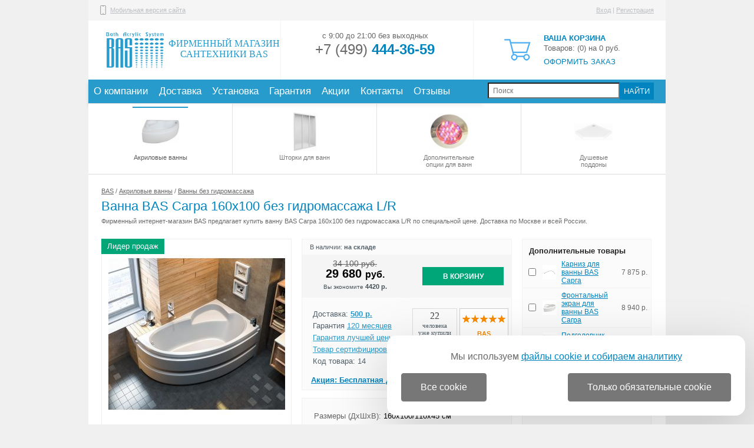

--- FILE ---
content_type: text/html; charset=windows-1251
request_url: https://www.bas-vanna.ru/products/bas_sagra_160x100_bez_gidromassaja.html
body_size: 10379
content:
<!DOCTYPE HTML>
<html lang="ru">
<head>
	<link rel="stylesheet" href="/lk.css" type="text/css">
	<link rel="stylesheet" href="/smart-discount.css"  type="text/css">
	<link rel="stylesheet" href="/base.css" type="text/css">
	<link rel="stylesheet" href="/style.css" type="text/css">
	<link rel="stylesheet" type="text/css" href="/colorbox.css">
	<meta http-equiv="Content-Type" content="text/html; charset=windows-1251">
	<link rel="icon" href="/favicon.ico" type="image/x-icon" >
	<link rel="shortcut icon" href="/favicon.ico" type="image/x-icon" >
	    
	<script type="text/javascript" src="/js/jquery-1.7.1.min.js" ></script>
	<script type="text/javascript" src="/js/jquery.easing.1.3.js" ></script>
	<script type="text/javascript" src="/js/jquery.colorbox-min.js"></script>
	<script type="text/javascript" src="/js/jquery.carouFredSel-5.5.5-packed.js"></script>
	<script type="text/javascript" src="/js/jquery.cookie.js"></script>
	<script type="text/javascript" src="/js/slider_new.js"></script>
	<script type="text/javascript" src="/js/functions.js"></script>
	<script type="text/javascript" src="/js/smart-discount.js"></script>
	<script type="text/javascript" src="/js/clients_regions.js"></script>
	<script type="text/javascript" src="/js/callme.js"></script>
	<script type="text/javascript" src="/js/exclusive.js"></script>
	<script type="text/javascript">browser_back_catch();</script>
	<script type="text/javascript" src="//yandex.st/share/share.js" charset="utf-8"></script>
	<script type="text/javascript" src="/js/masked_input.js" ></script>
	<script type="text/javascript">var _is_phone_device = 0;</script>
	
	<title>Ванна BAS&trade; Сагра 160x100 без гидромассажа L/R  в фирменном магазине BAS (БАС) - купить по специальной цене
</title>

		<meta name="description" content='Гарантия лучшей цены на ванну BAS&trade; Сагра 160x100 без гидромассажа L/R от официального дилера BAS. Бесплатная доставка. Гарантия.'>
				<link rel="canonical" href="https://www.bas-vanna.ru/products/bas_sagra_160x100_bez_gidromassaja.html"/>
	</head>
<body>
<div class="main-bg-2">
	<div id="wrapper">
		<div id="header">
						<a href="/" class="logo">Фирменный магазин сантехники BAS</a>
			<a class="mobile" onclick="setCookie('site_version', 'mobile', '', '/', '.bas-vanna.ru');location.href='https://m.bas-vanna.ru'+location.pathname+location.search+location.hash;return false;">Мобильная версия сайта</a>

			<div class="work-phones">
				<div class="phone"><a href="tel:+74994443659"><span class="prefix">+7 (499)</span> <b>444-36-59</b></a></div>
				<div class="phone_add">(многоканальный)</div>
			</div>
			<div class="work-time">
				с 9:00 до 21:00
				без выходных
			</div>
						<div class="user-box">
			<div class="form">
			<a class="link" href="#" onClick="javascript:$('#auth_form').toggle();">Вход</a> | <a class="link" href="/index.php?register=yes">Регистрация</a>
			
			<form id="auth_form" name="auth" method="post" action="/products/bas_sagra_160x100_bez_gidromassaja.html" style="display:none;">
				<input type="text" placeholder="Логин" name="user_login">
				<br><input type="password" placeholder="Пароль" name="user_pw">
				<br><button>вход</button>

				<input type="hidden" name="enter" value="1">
								<input type=hidden name=categoryID value="33">
				<a class="link" href="/index.php?forget=1">Забыли пароль?</a>
			</form>

		</div>
	</div>			 <a class="cart-box" id="cart" href="/index.php?shopping_cart=yes">
	<div class="title">Ваша корзина</div>
	Товаров: (<span id="cart_items_count">0</span>)
	на <span id="cart_total_amount">0</span> руб.
	<span class="button">Оформить заказ</span>
</a>			<div class="search-box">
	<form method="get" action="/index.php">
		<input type="text" class="text" name="searchstring" id="searchstring" placeholder="Поиск" value="">
		<button onclick="if ($('#searchstring').val()=='') return false;">Найти</button>
	</form>
</div>			<div class="border1"></div>
			<div class="border2"></div>
			<div class="border3"></div>
			<div class="border4"></div>
			<div class="border5"></div>
			<div class="border6"></div>
			<div class="border7"></div>
		</div>
		<!--/header-->
		<div id="menu">
<a class="item" href="/pages/o_kompanii.html">О компании</a><a class="item" href="/pages/dostavka.html">Доставка</a><a class="item" href="/pages/ustanovka.html">Установка</a><a class="item" href="/pages/garantiya.html">Гарантия</a><a class="item" href="/pages/akcii.html">Акции</a><a class="item" href="/pages/o_nas2.html">Контакты</a><a class="item discussions " href="/discussions/">Отзывы</a>
</div>		<div id="categories">
			<div class="header">Каталог</div>
			<div class="content">
				<table border="0" class="category-table">
	<tr>
					<td class="expanded">
			<div class="lv1">
				<a href="/products/31/"><img src="/i/product_i/category_pic_31.jpg" alt="31 Акриловые ванны"> Акриловые ванны</a>
			</div>

							<div class="lv2">
					<div class="border">
																	<a class=" selected" href="/products/33/">Ванны без гидромассажа</a>
																											</div>
				</div>
					</td>									<td class="">
			<div class="lv1">
				<a href="/products/37/"><img src="/i/product_i/category_pic_37.jpg" alt="37 Шторки для ванн"> Шторки для ванн</a>
			</div>

					</td>							<td class="">
			<div class="lv1">
				<a href="/products/35/"><img src="/i/product_i/category_pic_35.jpg" alt="35 Дополнительные опции для ванн"> Дополнительные опции для ванн</a>
			</div>

					</td>											<td class="">
			<div class="lv1">
				<a href="/products/44/"><img src="/i/product_i/category_pic_44.jpg" alt="44 Душевые поддоны"> Душевые поддоны</a>
			</div>

					</td>											</tr>
</table>
			</div>
			<div class="bottom"></div>
		</div>

		<table id="mid">
			<tr>
				<td id="main_content_template" class="right-column">
					

<div itemscope itemtype="http://schema.org/WebPage">
<div class="breadcrumbs" itemprop="breadcrumb">
	<span typeof="v:Breadcrumb"><a rel="v:url" property="v:title" title="BAS" href="/" class="cat">BAS</a></span>
					/ <span typeof="v:Breadcrumb"><a rel="v:url" property="v:title" title="Акриловые ванны" class="cat" href="/products/31/">Акриловые ванны</a></span>
				/ <span typeof="v:Breadcrumb"><a rel="v:url" property="v:title" title="Ванны без гидромассажа" class="cat" href="/products/33/">Ванны без гидромассажа</a></span>
		</div>
</div>
<div id="product-detail" itemscope itemtype="http://schema.org/Product">

	<h1 itemprop="name">Ванна BAS Сагра 160x100 без гидромассажа L/R</h1>
	<div class="desc_1" itemprop="description">
			Фирменный интернет-магазин BAS предлагает купить ванну  BAS
			Сагра 160x100 без гидромассажа L/R по специальной цене. Доставка по Москве и всей России.
	</div>

<div class="left-side">

					<div class="sticker">
						<div>Лидер продаж</div>					</div>
	
	<div class="pictures" id="foto-box">
								<!-- Главное фото -->
		<div id="product-image-14" class="default lightbox">
						<a itemprop="image" id="zoomImageBig" href="/i/product_i/14_7_b.jpg">
				<img src="/i/product_i/14_7.jpg"
					 alt='Ванна BAS Сагра 160x100 без гидромассажа L/R'>
			</a>
					</div>
		<!-- Главное фото -->

				<div class="other">
						<div class="pic lightbox">
				<a href="/i/product_i/14_3_b.jpg"><img onmouseover="set_main_photo_without_lens(this, '/i/product_i/14_3_b.jpg', '/i/product_i/14_3.jpg');" src="/i/product_i/14_3_s.jpg" alt="1"></a>
			</div>
						<div class="pic lightbox">
				<a href="/i/product_i/14_4_b.jpg"><img onmouseover="set_main_photo_without_lens(this, '/i/product_i/14_4_b.jpg', '/i/product_i/14_4.jpg');" src="/i/product_i/14_4_s.jpg" alt="1"></a>
			</div>
						<div class="pic lightbox">
				<a href="/i/product_i/14_5_b.jpg"><img onmouseover="set_main_photo_without_lens(this, '/i/product_i/14_5_b.jpg', '/i/product_i/14_5.jpg');" src="/i/product_i/14_5_s.jpg" alt="1"></a>
			</div>
						<div class="pic lightbox">
				<a href="/i/product_i/14_6_b.jpg"><img onmouseover="set_main_photo_without_lens(this, '/i/product_i/14_6_b.jpg', '/i/product_i/14_6.jpg');" src="/i/product_i/14_6_s.jpg" alt="1"></a>
			</div>
						<div class="pic lightbox">
				<a href="/i/product_i/14_7_b.jpg"><img onmouseover="set_main_photo_without_lens(this, '/i/product_i/14_7_b.jpg', '/i/product_i/14_7.jpg');" src="/i/product_i/14_7_s.jpg" alt="1"></a>
			</div>
			
			
			<div class="clear"></div>
		</div>
			</div>
	<div id="ask-box">
		<div class="switch" onclick="showBigFoto();">Показать фото</div>
		<h2>Задать вопрос по модели</h2>
<form action="/products/bas_sagra_160x100_bez_gidromassaja.html" method="post">
	
		<input type="text" name="customer_name" value="" placeholder="Ваше имя">
	
		<input type="text" name="customer_email" value="" placeholder="Ваш e-mail">
	
		<textarea  placeholder="Сформулируйте ваш вопрос" name="message_text" maxlength="200"></textarea>


		<input type="hidden" name="request_information" value="yes">
		<input type="hidden" name="productID" value="14">
		<input type="hidden" name="productURL" value="bas_sagra_160x100_bez_gidromassaja">
		<input name="message_subject" type="hidden" value='Ванна BAS Сагра 160x100 без гидромассажа L/R'>
		<input type="hidden" name="send" value="yes">
		<input type="hidden" name="feedback" value="yes">
		<button>Отправить</button>
</form>

	</div>
</div>


<div class="right-side" itemprop="offers" itemscope itemtype="http://schema.org/Offer">
		<span itemprop="price" style="display: none;" content="29680">29680</span>
		<span style="display:none" itemprop="priceCurrency" content="RUB">RUB</span>
				<link itemprop="availability" href="http://schema.org/InStock" style="display:none">
		
	<div class="info-box">
				<table style="width: 100%">
			<tr>
				<td>
					<div class="in-stock">
						В наличии:
																					<b>на складе</b>
																		</div>
				</td>
				<td>
									</td>
			</tr>
		</table>

		<div class="buy-box">
			<table style="width: 100%;">
				<tr>
					<td style="width: 50%;">
						<div class="cost">
							<div class="old"> <span class="oldProductPrice">34 100</span> руб.</div>
							<div class="now">								
																	<span class='currentProductPrice'>29 680</span> <span class="currency">руб.</span>
															</div>
							<div class="discount">Вы экономите <b>4420 р.</b></div>
						</div>
					</td>
					<td style="width: 50%;">
																					<a href="javascript:addToCart(14,1);" class="add-to-cart text-add-to-cart">В корзину</a>
													
					</td>

				</tr>
			</table>

		</div>
				<table style="width: 100%;">
			<tr>
				<td style="vertical-align: top; width:188px;">
					<div class="links">
												Доставка: <a href="/pages/dostavka.html"><b>500 р.</b></a>
													<br>Гарантия <a  href="/pages/garantiya.html">120 месяцев</a>
						
						<br><a  href="/pages/o_kompanii.html">Гарантия лучшей цены</a>
						<br><a  href="/pages/o_kompanii.html">Товар сертифицирован</a>
						<br>Код товара: 14
					</div>
				</td>
				<td style="vertical-align: top" >
					<div style=" width: 165px; margin: 0 auto;">
					<div class="buy-count">
						<div class="num">22</div>
						человека<br>уже купили
					</div>
										<div class="prod_voiting">						<form name=VotingForm action='/products/bas_sagra_160x100_bez_gidromassaja.html' method=GET>
							<input type="hidden" name="productID" value="14">
							<input type="hidden" name="vote" value="yes">

							<div class="ui-sort" style="background:url(../i/iseon/sort-2.png) no-repeat; width:88px; height:20px">
								<div class="ui-sort-padder" style="width:78px; height:20px; line-height:20px; padding:0 5px">
									оценить..
								</div>
								<ul class="ui-sort-list" style="width:86px; top:20px">
									<li><input type="radio" name="mark" value="5" checked>Отлично</li>
									<li><input type="radio" name="mark" value="3.8">Хорошо</li>
									<li><input type="radio" name="mark" value="2.5">Нормально</li>
									<li><input type="radio" name="mark" value="1">Плохо</li>
									<li><input type="radio" name="mark" value="0.1">Ужасно</li>
								</ul>
								<button style="display:block; margin:5px auto">Оценить</button>
							</div>
						</form>
					</div>

											<div class="yandex-market"><a href="/discussions/"><img style="margin-top:5px;" src="/i/market5.jpg" alt="Читайте отзывы покупателей"><span>BAS</span></a></div>
										<div class="social-box">
						<script type="text/javascript" src="//yastatic.net/es5-shims/0.0.2/es5-shims.min.js" charset="utf-8"></script>
						<script type="text/javascript" src="//yastatic.net/share2/share.js" async="async" charset="utf-8"></script>
						<div class="ya-share2" data-services="vkontakte,facebook,odnoklassniki,moimir,gplus,twitter"></div>
					</div>

					<script charset="utf-8" src="//yandex.st/share/share.js" type="text/javascript"></script>
					</div>
				</td>
			</tr>
		</table>

		<div class="actions">
							<a class="red" href="/news/30/">Акция: Бесплатная доставка гидромассажных ванн!</a>
						</div>

		
	</div>

	<div class="short-options">
		<div class="body">
			<a class="all-options-link" href="#pr_desc">Подробнее</a>
			<b>Размеры (ДхШхВ):</b> 160х100/110х45 см<br><b>Тип:</b> отдельно стоящая<br><b>Материал:</b> акрил<br>

		</div>
	</div>
</div>

	<div class="buy-also">
		<div class="title">
			<h2>
				Дополнительные товары
							</h2>
		</div>

						
			<div id="need-items-wrap">
			<table border="0" class="need-items" id='need-items'>
						<tr >
				<td>
					<input type="checkbox" name="n-i" value="434" id="n-i-434" onchange='dopProductChange(this, 7875, 14);'>
				</td>
				<td class="n-images">
					<label for="n-i-434">
						<img  src="/i/product_i/434_1_i.jpg"  alt="Карниз для ванны BAS Сарга" title="Карниз для ванны BAS Сарга">
					</label>
				</td>
				<td class="n-name">
						<a href="/products/bas_sagra_kz00006.html">Карниз для ванны BAS Сарга</a>
				</td>
				<td style="text-align: right; white-space: nowrap;">
					<label for="n-i-434">
						7 875 р.
					</label>
				</td>
			</tr>
						<tr >
				<td>
					<input type="checkbox" name="n-i" value="305" id="n-i-305" onchange='dopProductChange(this, 8940, 14);'>
				</td>
				<td class="n-images">
					<label for="n-i-305">
						<img  src="/i/product_i/305_1_i.jpg"  alt="Фронтальный экран для ванны BAS Сагра" title="Фронтальный экран для ванны BAS Сагра">
					</label>
				</td>
				<td class="n-name">
						<a href="/products/bas_sagra.html">Фронтальный экран для ванны BAS Сагра</a>
				</td>
				<td style="text-align: right; white-space: nowrap;">
					<label for="n-i-305">
						8 940 р.
					</label>
				</td>
			</tr>
						<tr >
				<td>
					<input type="checkbox" name="n-i" value="88" id="n-i-88" onchange='dopProductChange(this, 2910, 14);'>
				</td>
				<td class="n-images">
					<label for="n-i-88">
						<img  src="/i/product_i/88_3_i.jpg"  alt="Подголовник BAS Дюна" title="Подголовник BAS Дюна">
					</label>
				</td>
				<td class="n-name">
						<a href="/products/bas_podgolovnik.html">Подголовник BAS Дюна</a>
				</td>
				<td style="text-align: right; white-space: nowrap;">
					<label for="n-i-88">
						2 910 р.
					</label>
				</td>
			</tr>
						<tr >
				<td>
					<input type="checkbox" name="n-i" value="435" id="n-i-435" onchange='dopProductChange(this, 2140, 14);'>
				</td>
				<td class="n-images">
					<label for="n-i-435">
						<img  src="/i/product_i/435_2_i.jpg"  alt="Автослив для ванн BAS КО00164" title="Автослив для ванн BAS КО00164">
					</label>
				</td>
				<td class="n-name">
						<a href="/products/bas_dlya_vann.html">Автослив для ванн BAS КО00164</a>
				</td>
				<td style="text-align: right; white-space: nowrap;">
					<label for="n-i-435">
						2 140 р.
					</label>
				</td>
			</tr>
						<tr >
				<td>
					<input type="checkbox" name="n-i" value="210" id="n-i-210" onchange='dopProductChange(this, 10245, 14);'>
				</td>
				<td class="n-images">
					<label for="n-i-210">
						<img  src="/i/product_i/210_1_i.jpg"  alt="Фронтальный экран BAS для ванны Лагуна" title="Фронтальный экран BAS для ванны Лагуна">
					</label>
				</td>
				<td class="n-name">
						<a href="/products/bas_dlya_uglovoj_vanny.html">Фронтальный экран BAS для ванны Лагуна</a>
				</td>
				<td style="text-align: right; white-space: nowrap;">
					<label for="n-i-210">
						10 245 р.
					</label>
				</td>
			</tr>
						</table>
						</div>
						<div class="clear"></div>
	</div>

<div class="c"></div>
		<div class="product_info_full">
			<div class="product_menu">
				<a href="#delivery" onclick="changeProductInfoBlockExclusive(this, 'pr_delivery');" id="change_pr_delivery" class="product-info-full-item"><span>Доставка</span></a>
				<a href="#desc" onclick="changeProductInfoBlockExclusive(this, 'pr_desc');" id="change_pr_desc" class="product-info-full-item active"><span>Описание</span></a>
								<a href="#tech" onclick="changeProductInfoBlockExclusive(this, 'pr_tech');" id="change_pr_tech" class="product-info-full-item"><span>Характеристики</span></a>								<a href="#brand" onclick="changeProductInfoBlockExclusive(this, 'pr_brand');" id="change_pr_brand" class="product-info-full-item"><span>Бренд</span></a>
								<a href="#discussions" onclick="changeProductInfoBlockExclusive(this, 'pr_discussions');" id="change_pr_discussions" class="product-info-full-item"><span>Отзывы</span></a>
				<a href="#video" onclick="changeProductInfoBlockExclusive(this, 'pr_video');" id="change_video" class="product-info-full-item"><span>Видео</span></a>							</div>
			<div class="c"></div>

			<div id="pr_desc" class="product_info_block active">
				<h2><a href="#desc">Ванна BAS Сагра 160x100 без гидромассажа L/R - Описание</a></h2>
				<div class="some-text"style=" padding-top:0px;"></div><table class="product-options" id="product-options-table"><colgroup><col style="width:297px;"><col></colgroup><tr class="title"><td colspan="2">Общие характеристики</td></tr><tr><td>Тип:</td><td> отдельно стоящая</td></tr><tr><td>Материал:</td><td> акрил</td></tr><tr><td>Количество человек:</td><td> 1</td></tr><tr><td>Форма:</td><td><a rel='nofollow' href='/products/33/?param_20=%ED%E5%F1%F2%E0%ED%E4%E0%F0%F2%ED%E0%FF%2C+%F3%E3%EB%EE%E2%E0%FF+%EA%EE%ED%F1%F2%F0%F3%EA%F6%E8%FF&advanced=1&search_in_subcategory=1&link_option=1'> нестандартная, угловая конструкция</a></td></tr><tr class="title"><td colspan="2">Габариты, объем и вес</td></tr><tr><td>Объем:</td><td> 285 л</td></tr><tr><td>Размеры (ДхШхВ):</td><td> 160х100/110х45 см</td></tr><tr class="title"><td colspan="2">Комплектация</td></tr><tr><td colspan="2">Каркас</td></tr><tr><td colspan="2">Комплект ножек</td></tr></table>
			</div>

			<div id="pr_video" class="product_info_block">
		                				<h2><a href="#video">Ванна BAS Сагра 160x100 без гидромассажа L/R - Видео</a></h2>
		                <iframe width="560" height="315" style="margin-top: 5px;" src="https://www.youtube.com/embed/6Yt8STrX9nk" frameborder="0" allowfullscreen></iframe>
		                			</div>

			

			<div id="pr_brand" class="product_info_block">
				<h2><a href="#brand">Ванна BAS Сагра 160x100 без гидромассажа L/R - Бренд</a></h2>
				Производимая в России на импортном оборудовании сантехника BAS уже 15 лет является одним из лидеров на рынке акриловых ванн. Покупатели отмечают практичность, комфорт и долголетие любой модели от компании BAS.
				<p></p>Премиальность бренда: <div class="stars2"><div style="width:100%;"></div></div>
				<p></p>Надежность бренда: <div class="stars2"><div style="width:100%;"></div></div>
				<p></p><p><a href="/products/33/">Посмотреть все ванны bas без гидромассажа BAS (53)</a></p>
			</div>

						<div id="pr_tech" class="product_info_block">
				<h2><a href="#tech">Ванна BAS Сагра 160x100 без гидромассажа L/R - Характеристики</a></h2>
				<table class="product-options">
				<colgroup><col width="297"></colgroup>
				<tr class="title"><td colspan="2">Технические характеристики</td></tr>
																													<tr><td>Форма:</td><td><a href="/products/33/?param_20=нестандартная, угловая конструкция&advanced=1&search_in_subcategory=1&link_option=1&searchstring=">нестандартная, угловая конструкция</td></tr>
																					</table>
			</div>
			
			
			
			<div id="pr_delivery" class="product_info_block">
				<h2><a href="#delivery">Ванна BAS Сагра 160x100 без гидромассажа L/R - Доставка</a></h2>
								Доставка по Москве: <b>500 руб.</b>
				<br>Срок доставки &ndash; в течение 1-2 дней, с понедельника по субботу.
				<p>Доставка по России: стоимость уточняйте у оператора.</p>
				<p><a href="/pages/dostavka.html">Подробная информация о доставке</a>.</p>
			</div>

			
			<div id="pr_discussions" class="discussions product_info_block" itemprop="aggregateRating" itemscope itemtype="http://schema.org/AggregateRating">
				<h2>Ванна BAS Сагра 160x100 без гидромассажа L/R - Отзывы</h2>
				<div class="overall_rate">
                                         <div class="result">
                                         	<div class="result-value">5.0</div>
                                         	<div class="orange_stars orange_stars5"></div>
                                         	<div class="result-text"><span>На основании 1 отзывов</span></div>
                                         </div>
                                         <div class="lines">
												<div class="line">
                                                 	<div class="line-score">5</div>
                                                 	<div class="line-progress"><b style="width: 100%;"></b></div>
                                                 	<div class="line-value">100%</div>
                                                </div>
												<div class="line">
                                                 	<div class="line-score">4</div>
                                                 	<div class="line-progress"><b style="width: 0%;"></b></div>
                                                 	<div class="line-value">0%</div>
                                                </div>
												<div class="line">
                                                 	<div class="line-score">3</div>
                                                 	<div class="line-progress"><b style="width: 0%;"></b></div>
                                                 	<div class="line-value">0%</div>
                                                </div>
												<div class="line">
                                                 	<div class="line-score">2</div>
                                                 	<div class="line-progress"><b style="width: 0%;"></b></div>
                                                 	<div class="line-value">0%</div>
                                                </div>
												<div class="line">
                                                 	<div class="line-score">1</div>
                                                 	<div class="line-progress"><b style="width: 0%;"></b></div>
                                                 	<div class="line-value">0%</div>
                                                </div>
						                         		</div>
				</div>

									<a class="form-toggle button-default" onclick="javascript:$('.discussions .form-add').toggle();">Написать отзыв</a>
					<form method="post" class="form-add" style="margin-bottom:30px;">
						<div style='margin-top:-35px;margin-bottom:9px;'>
							<div style="display:inline-block;">Ваша оценка:</div>
							<div class="orange_stars" id="stars_rating" style="display:inline-block;margin-bottom:-2px;cursor:pointer;" onclick='calculate_rating(event, this);'>
							</div>
						</div>
						<input type="text" name="nick" id="review_name" class="row-value" placeholder="Ваше имя">
						<br><textarea name="body" id="review_body" class="row-value">Достоинства:&#10;&#10;Недостатки:&#10;&#10;Комментарий:&#10;</textarea>
						<br>
						<input type="hidden" name="review_rating" id="review_rating" value="0">
						<input type="hidden" name="add_review" value="yes" class="row-value">
						<input type="hidden" name="productID" value="14" class="row-value">
						<div class="button-default add-button" onclick="add_review();">Отправить отзыв</div>
					</form>
				
				
													<div class="review">
						<div class="author">Саша</div>
						<div class="date">24.08.2025</div>
						<div class="orange_stars orange_stars5" style="margin-top:13px;"></div>
						<div class="body">
							Достоинства: Широкая, просторная ванна, без гидромассажа, смотрится дорого. Соотношения цена и качество оптимальные. Мы получили практически собранную, сами только ножки устанавливали.Высокая спинка очень удобно сидеть, да и лежать тоже. <br />
Недостатки: В некоторых отзывавах пишут мол того воняет химией. Да по началу запах акрила присутствовал, но через дней пять выветрился полностью. <br />
Комментарий: В общем покупкой очень довольны, ребенок вообще в восторге был, два часа плескался еле вытащили его из ванны. Со временем приобретем подголовник и шторки, для полного комплекта.
													</div>
					</div>
											</div>
		</div>
<div class="clear"></div>

<h2 class="product-list-bottom">Ближайшие аналоги</h2>
<div class="product-list">
				<div class="product-item-box">
			<div class="sticker">
											</div>

	<div class="img" id="product-image-528">
		<a href="/products/bas_martinika_160h80_levaya.html">
					<img src="/i/product_i/528_2_s.jpg"
				 alt="Ванна BAS Мартиника 160х80 (левая)">
		
		</a>
	</div>
	<div class="name">
		<a href="/products/bas_martinika_160h80_levaya.html">Ванна акриловая BAS Мартиника 160х80 (левая)</a>
	</div>
	<div class="description" >
																			<b class="extra_name">Форма</b>: <span class="extra_value">асимметричная</span><br>
												</div>
				<div class="price">
		<div class="cost">
												<b>29880</b>
					руб.
									</div>
					<div class="button-add" onclick="javascript:addToCart(528);">В корзину</div>
			</div>
</div>			<div class="product-item-box">
			<div class="sticker">
											</div>

	<div class="img" id="product-image-443">
		<a href="/products/bas_kameya_pravaya.html">
					<img src="/i/product_i/443_1_s.jpg"
				 alt="Ванна BAS Камея 170 R">
		
		</a>
	</div>
	<div class="name">
		<a href="/products/bas_kameya_pravaya.html">Ванна акриловая BAS Камея 170 R</a>
	</div>
	<div class="description" >
																			<b class="extra_name">Форма</b>: <span class="extra_value">асимметричная</span><br>
												</div>
				<div class="price">
		<div class="cost">
												<b>29190</b>
					руб.
									</div>
					<div class="button-add" onclick="javascript:addToCart(443);">В корзину</div>
			</div>
</div>			<div class="product-item-box">
			<div class="sticker">
											</div>

	<div class="img" id="product-image-482">
		<a href="/products/bas_kameya_pro_150_levaya_s_karkasom.html">
					<img src="/i/product_i/482_1_s.jpg"
				 alt="Ванна BAS Камея-PRO 150 левая (с каркасом)">
		
		</a>
	</div>
	<div class="name">
		<a href="/products/bas_kameya_pro_150_levaya_s_karkasom.html">Ванна акриловая BAS Камея-PRO 150 левая (с каркасом)</a>
	</div>
	<div class="description" >
																			<b class="extra_name">Форма</b>: <span class="extra_value">асимметричная</span><br>
												</div>
				<div class="price">
		<div class="cost">
												<b>28960</b>
					руб.
									</div>
					<div class="button-add" onclick="javascript:addToCart(482);">В корзину</div>
			</div>
</div>			<div class="product-item-box">
			<div class="sticker">
											</div>

	<div class="img" id="product-image-483">
		<a href="/products/bas_kameya_pro_150_pravaya_s_karkasom.html">
					<img src="/i/product_i/483_1_s.jpg"
				 alt="Ванна BAS Камея-PRO 150 правая (с каркасом)">
		
		</a>
	</div>
	<div class="name">
		<a href="/products/bas_kameya_pro_150_pravaya_s_karkasom.html">Ванна акриловая BAS Камея-PRO 150 правая (с каркасом)</a>
	</div>
	<div class="description" >
																			<b class="extra_name">Форма</b>: <span class="extra_value">асимметричная</span><br>
												</div>
				<div class="price">
		<div class="cost">
												<b>28960</b>
					руб.
									</div>
					<div class="button-add" onclick="javascript:addToCart(483);">В корзину</div>
			</div>
</div>			<div class="product-item-box">
			<div class="sticker">
											</div>

	<div class="img" id="product-image-30">
		<a href="/products/bas_fentazi_150h90_bez_gidromassaja.html">
					<img src="/i/product_i/30_5_s.jpg"
				 alt="Ванна BAS Фэнтази 150х90 без гидромассажа L/R">
		
		</a>
	</div>
	<div class="name">
		<a href="/products/bas_fentazi_150h90_bez_gidromassaja.html">Ванна BAS Фэнтази 150х90 без гидромассажа L/R</a>
	</div>
	<div class="description" >
																			<b class="extra_name">Форма</b>: <span class="extra_value">нестандартная, угловая конструкция</span><br>
												</div>
				<div class="price">
		<div class="cost">
												<b>28890</b>
					руб.
									</div>
					<div class="button-add" onclick="javascript:addToCart(30);">В корзину</div>
			</div>
</div>			<div class="product-item-box">
			<div class="sticker">
											</div>

	<div class="img" id="product-image-23">
		<a href="/products/bas_indika_170x80_bez_gidromassaja.html">
					<img src="/i/product_i/23_5_s.jpg"
				 alt="Ванна BAS Индика 170x80 без гидромассажа">
		
		</a>
	</div>
	<div class="name">
		<a href="/products/bas_indika_170x80_bez_gidromassaja.html">Ванна BAS Индика 170x80 без гидромассажа</a>
	</div>
	<div class="description" >
																			<b class="extra_name">Форма</b>: <span class="extra_value">прямоугольная</span><br>
												</div>
				<div class="price">
		<div class="cost">
												<b>30670</b>
					руб.
									</div>
					<div class="button-add" onclick="javascript:addToCart(23);">В корзину</div>
			</div>
</div>			<div class="product-item-box">
			<div class="sticker">
											</div>

	<div class="img" id="product-image-403">
		<a href="/products/bas_toledo_170h75.html">
					<img src="/i/product_i/403_1_s.jpg"
				 alt="Ванна BAS Толедо 170х75">
		
		</a>
	</div>
	<div class="name">
		<a href="/products/bas_toledo_170h75.html">Ванна акриловая BAS Толедо 170х75</a>
	</div>
	<div class="description" >
																			<b class="extra_name">Форма</b>: <span class="extra_value">прямоугольная</span><br>
												</div>
				<div class="price">
		<div class="cost">
												<b>28690</b>
					руб.
									</div>
					<div class="button-add" onclick="javascript:addToCart(403);">В корзину</div>
			</div>
</div>			<div class="product-item-box">
			<div class="sticker">
											</div>

	<div class="img" id="product-image-510">
		<a href="/products/bas_entoni_170x75_bez_gidromassaja.html">
					<img src="/i/product_i/510_1_s.jpg"
				 alt="Ванна BAS Энтони 170x75 без гидромассажа">
		
		</a>
	</div>
	<div class="name">
		<a href="/products/bas_entoni_170x75_bez_gidromassaja.html">Ванна акриловая BAS Энтони 170x75 без гидромассажа</a>
	</div>
	<div class="description" >
																			<b class="extra_name">Форма</b>: <span class="extra_value">прямоугольная</span><br>
												</div>
				<div class="price">
		<div class="cost">
												<b>28690</b>
					руб.
									</div>
					<div class="button-add" onclick="javascript:addToCart(510);">В корзину</div>
			</div>
</div>	
		<div class="clear"></div>
</div>
	<div class="c"></div>
	<div class="news-section">
		<h2><a href="/news/">Новости и акции</a></h2>
		<ul>
					<li>
			<span class="news-date">2026-01-01</span>
				<a href="/news/30/"> Бесплатная доставка гидромассажных ванн!</a>
			</li>
					<li>
			<span class="news-date">2024-12-25</span>
				<a href="/news/45/"> График работы магазина в новогодние праздники</a>
			</li>
					<li>
			<span class="news-date">2023-04-21</span>
				<a href="/news/44/"> График работы в праздники</a>
			</li>
				</ul>
		<div class="c"></div>
	</div>

</div>

<script type="text/javascript" >
hash = window.location.href.split('#')[1];
if (hash && $('#change_pr_'+hash).length)
{
	changeProductInfoBlockExclusive($('#change_pr_'+hash),'pr_'+hash);
	if($.browser.safari)
		$('body').animate( { scrollTop: $('#change_pr_'+hash).offset().top-50 }, 500 );
	else
		$('html').animate( { scrollTop: $('#change_pr_'+hash).offset().top-50 }, 500 );
}
$(window).load(function() {
    setTimeout(function() {
	window.onpopstate = function(e){
		var hash = window.location.hash.replace("#","");
		if (hash && $('#change_pr_'+hash).length && !not_run_popstate)
		{
			changeProductInfoBlockExclusive($('#change_pr_'+hash),'pr_'+hash);
		}
		else
			location.href = document.location;
		};
}, 0);
});
</script>
<script>
	init_smart_discount();
</script>

				</td>
			</tr>
		</table>

	</div>
	<!-- #wrapper -->

		<div style="height: 200px;"></div>
</div>

<div id="footer">
	<div class="wrapper">
		<div style="height: 15px;"></div>
		<div style="margin: 0 10px;">
			<table class="foot_menu">
				<tr>
					<td style="width:25%;">
						<b>Интернет-магазин</b>
						<ul>
														<li><a href="/pages/o_kompanii.html">О компании</a></li>
														<li><a href="/pages/dostavka.html">Доставка</a></li>
														<li><a href="/pages/ustanovka.html">Установка</a></li>
														<li><a href="/pages/garantiya.html">Гарантия</a></li>
														<li><a href="/pages/akcii.html">Акции</a></li>
														<li><a href="/pages/o_nas2.html">Контакты</a></li>
														<li><a href="/pages/pravovaya_informaciya.html">Правовая информация</a></li>
						</ul>
					</td>
					<td style="width:25%;">
						<b>С нами выгодно</b>
						<ul>
							<li><a href="/index.php?user_details=yes">Личный кабинет</a></li>
							<li><a href="/pages/akcii.html">Акции</a></li>
							<li><a href="/discussions/">Отзывы</a></li>
							<li><a href="/new_products/">Новинки</a></li>
							<li><a href="/news/">Новости</a></li>
							<li><a style="cursor:pointer;" onclick="setCookie('site_version', 'mobile', '', '/', '.bas-vanna.ru');location.href='https://m.bas-vanna.ru'+location.pathname+location.search+location.hash;return false;">Мобильная версия сайта</a></li>
						</ul>
					</td>
					<td style="width:25%;">
						<b>Оформление заказа</b>
						<a style="text-decoration:none;" href="tel:+74994443659">+7 (499) 444-36-59</a><br>

						с 9:00 до 21:00 в будни
						<BR>с 10:00 до 18:00 в выходные
						<BR>Через сайт - круглосуточно
					</td>
					<td style="width:25%;">
						<b>Отдел доставки</b>
						<a style="text-decoration:none;" href="tel:+74994443659">+7 (499) 444-36-59</a><br>

						с 9:00 до 21:00 в будни<br>
						<a href="mailto:bas@bas-vanna.ru">bas@bas-vanna.ru</a>
					</td>
				</tr>
				<tr>
					<td>
						&copy; 2011-2026 BAS

					</td>
					<td>
						Страница создана за 0.074 с.
					</td>
					<td style="padding:0;line-height:27px;">
						<a href="http://www.iseon.com">Продвижение сайта
							<div class="cube">
								<div class="cube-side cube-side_top"></div>
								<div class="cube-side cube-side_bottom"></div>
								<div class="cube-side cube-side_front"></div>
								<div class="cube-side cube-side_back"></div>
								<div class="cube-side cube-side_left"></div>
								<div class="cube-side cube-side_right"></div>
							</div>
						</a>
					</td>
					<td style="padding:0;line-height:27px;">
						<a href="http://www.neo-brand.ru">Разработка сайта
							<div class="cube2">
								<div class="cube-side cube-side_top"></div>
								<div class="cube-side cube-side_bottom"></div>
								<div class="cube-side cube-side_front"></div>
								<div class="cube-side cube-side_back"></div>
								<div class="cube-side cube-side_left"></div>
								<div class="cube-side cube-side_right"></div>
							</div>
						</a>
					</td>
				</tr>
			</table>
		</div>
		<div class="adw">
			

			<!--LiveInternet counter--><script type="text/javascript"><!--
		document.write("<a href='http://www.liveinternet.ru/click' "+
				"target=_blank><img src='//counter.yadro.ru/hit?t45.7;r"+
				escape(document.referrer)+((typeof(screen)=="undefined")?"":
				";s"+screen.width+"*"+screen.height+"*"+(screen.colorDepth?
						screen.colorDepth:screen.pixelDepth))+";u"+escape(document.URL)+
				";"+Math.random()+
				"' alt='' title='LiveInternet' "+
				"border='0' width='31' height='31'><\/a>")
		//--></script><!--/LiveInternet-->
			

<!-- Yandex.Metrika counter -->
<script type="text/javascript">
(function (d, w, c) {
    (w[c] = w[c] || []).push(function() {
        try {
            w.yaCounter14335138 = new Ya.Metrika({id:14335138, enableAll: true, webvisor:true});
        } catch(e) {}
    });
    
    var n = d.getElementsByTagName("script")[0],
        s = d.createElement("script"),
        f = function () { n.parentNode.insertBefore(s, n); };
    s.type = "text/javascript";
    s.async = true;
    s.src = (d.location.protocol == "https:" ? "https:" : "http:") + "//mc.yandex.ru/metrika/watch.js";

    if (w.opera == "[object Opera]") {
        d.addEventListener("DOMContentLoaded", f);
    } else { f(); }
})(document, window, "yandex_metrika_callbacks");
</script>
<noscript><div><img src="//mc.yandex.ru/watch/14335138" style="position:absolute; left:-9999px;" alt="" /></div></noscript>
<!-- /Yandex.Metrika counter -->

		</div>
	</div>
</div><link rel="stylesheet" href="/smart-discount.css"  type="text/css">
<div id="h-bot-overlay"  >
	<div id="h-bot-ppp">
		<div id="h-bot-ppp-2">
			<div id="h-bot-top">
				<h4 id="h-bot-title">Ваш город - <span id="h_region_name"></span>? Вам скидка!</h4>
				<p id="h-bot-sub-title">Просто выберите товары:</p>
				<a id="h-bot-close-top" href="#" title="Закрыть">
					<span id="h-bot-cross-first"></span>
					<span id="h-bot-cross-second"></span>
				</a>
			</div>
			<div id="h-bot-carousel">
				<div id="h-bot-carousel-items"></div>
				<a id="h-bot-nav-prev" href="#" class="h-bot-nav"><span></span></a>
				<a id="h-bot-nav-next" href="#" class="h-bot-nav"><span></span></a>
			</div>
			<form id="h-bot-form" method="POST">
				<label id="h-bot-form-label" for="h-bot-form-phone">Введите ваш номер телефона</label>
				<div id="h-bot-form-div">
					<input id="h-bot-form-phone" type="tel" name="phone" placeholder="+7 (___) ___-__-__" required title="Номер телефона">
					<input id="h-bot-form-submit" type="submit" value="Хочу скидку">
					<div id="h-bot-clear"></div>
				</div>
				<p id="h-bot-message">Мы&nbsp;свяжемся с&nbsp;Вами для оформления заказа</p>
				<p id="h-bot-timer">Персональное предложение действительно time</p>
			</form>
		</div>
	</div>
</div>

<div id="h-bot-button" class="h-bot-button">
	<div id="h-bot-button-wrap">
		<a id="h-bot-button-open" href="#">
			<span id="h-bot-button-percent"></span>
		</a>
		<div id="h-bot-button-glow"></div>
		<p id="h-bot-button-text">Получить<br>скидку</p>
		<div id="h-bot-button-arrow"></div>
	</div>
</div>


	<div id='policies_cookie'>
	Мы используем <a href='/pages/policies_cookie.html'>файлы cookie и собираем аналитику</a>
	<div class='policies_cookie_buttons'>
		<button class="policies_cookie_button" onclick="policies_cookie_button_click(1);">Все cookie</button>
		<button class="policies_cookie_button" onclick="policies_cookie_button_click(2);">Только обязательные cookie</button>
	</div>
</div>
<script>
function policies_cookie_button_click(type)
{
	let date = new Date(Date.now() + 1000*60*60*24*365);
	date = date.toUTCString();
	setCookieWithSecondLevelDomain('policies_cookie_accepted', type, date, '/');
	$('#policies_cookie').hide();
}
</script>
<style>
#policies_cookie
{
	text-align:center;
	position:fixed;
	bottom:15px;
	right:15px;
	width: 560px;
	padding: 24px;
	font-size: 16px;
	line-height: 24px;
	box-shadow: 0 30px 88px 8px rgba(0,0,0,.17);
	border-radius: 16px;
	background: #fff;
	z-index:10000;
}
.policies_cookie_button
{
	display: inline-block;
	border-radius: 4px;
	border: solid 1px #777777;
	background-color: #777777;
	color: #fff;
	box-shadow: 0 1px 1px rgba(0,0,0,.07);
	text-align: center;
	vertical-align: middle;
	cursor: pointer;
	outline: 0;
	text-decoration: none;
	box-sizing: border-box;
	font-size: 16px;
	line-height: 46px;
	padding: 0 32px;
}

.policies_cookie_buttons	
{
	display: flex;
	align-items: center;
	justify-content: space-between;
	margin-top: 16px;
	white-space: nowrap;
}
</style>
</body>
</html>

--- FILE ---
content_type: text/html; charset=windows-1251
request_url: https://www.bas-vanna.ru/cart/?&fastorder=1&is_ajax=1
body_size: 197
content:
{"labels":"","labels_for_mobile_type_2":"","discount_percent":0}

--- FILE ---
content_type: text/css
request_url: https://www.bas-vanna.ru/lk.css
body_size: 6837
content:
.clearfix:before,
.clearfix:after {
	display: table;
	content: "";
}

.clearfix:after {
	clear: both;
}

.hidden{
	display: none;
}

/* Кабинет */
#cabinet {
	width: 100%;
}

#cabinet a {
	color: black;
}

#cabinet h1 {
	margin: 0 0 0 0;
}

#cabinet h1 a {
	font-size: 30px;
	line-height: 26px;
	font-weight: normal;
	text-decoration: none;
}

#cabinet .lk_button {
	font-size: 14px;
	text-decoration: none;
	color: white;
	background: #f95c30;
}

#cabinet .lk_button:hover {
	cursor: pointer;
	opacity: 0.8;
}

/*-----------------------------------------------------------------------*/
/* хлебные крошки */
/*-----------------------------------------------------------------------*/

#cabinet .breadcrumbs {
	margin: 0;
	padding: 10px 0;
}

#cabinet .breadcrumbs > * {
	display: inline-block;
	vertical-align: middle;
	line-height: 18px;
}

#cabinet .breadcrumbs .nav_ref {
	font-size: 16px;
	color: #fff;
	background-color: rgba(0, 0, 0, 0.3);
	text-decoration: none;
	padding: 6px;
}

#cabinet .breadcrumbs .delimiter {
	margin: 0 8px;
	font-size: 20px;
	color: #d6d6d6;
}

#cabinet .breadcrumbs .nav_ref:hover {
	background: rgba(25, 202, 175, 0.8);
}

#cabinet .breadcrumbs .all-categories .name {
	padding: 6px;
}

/*-----------------------------------------------------------------------*/
/* левый блок с навигацией */
/*-----------------------------------------------------------------------*/
.cabinet-sidebar {
	float: left;
	padding-bottom: 10px;
}

.cabinet-user-photo {
	margin: 0 0 27px 0;
	width: 146px;
}

.cabinet-user-photo img {
	width: 100%;
}

.cabinet-sidebar .cabinet-link {
	color: #575757;
	font-size: 17px;
	font-weight: bold;
	margin: 0 0 25px;
	padding: 0 3px;
	text-decoration: none;
	display: block;
}

#cabinet .cabinet-nav a {
	display: block;
	padding: 5px 3px;
	font-size: 13px;
	text-decoration: none;
}

#cabinet .cabinet-nav .active,
#cabinet .cabinet-nav a:hover {
	color: #137fb7;
}

#cabinet .cabinet-nav .column {
	margin-bottom: 15px;
	padding-bottom: 14px;
	border-bottom: 1px solid #DEDEDE;
}

#cabinet .cabinet-nav .column:last-child {
	border-bottom: 0;
}

#cabinet .cabinet-content {
	margin-left: 220px;
	padding: 20px 0 10px 0;
}

#cabinet .cabinet-content h1 {
	margin: 0;
	padding: 10px 0 20px;
}

/*-----------------------------------------------------------------------*/
/* главная станица кабинета */
/*-----------------------------------------------------------------------*/
.cabinet_main {
	margin-top: 20px;
}

.cabinet_main .widget {
	border: 1px solid transparent;
	display: inline-block;
	height: auto;
	position: relative;
	text-align: left;
	text-decoration: none;
	vertical-align: top;
	margin: 0 0 40px;
	width: 49%;
}

.cabinet_main .widget:hover {
	background: #eff8fa;
	border-color: #a9c9da;
}

.cabinet_main .widget:hover h2 {
	color: #137fb7;
}

.cabinet_main .widget::before {
	background: rgba(0, 0, 0, 0) url("i/lk/lk.png") no-repeat scroll 0 0;
	content: "";
	height: 33px;
	left: 19px;
	position: absolute;
	top: 20px;
	width: 25px;
}

.cabinet_main .widget h2 {
	color: #292929;
	font-size: 18px;
	font-weight: bold;
	line-height: 1;
	margin: 0;
	padding: 14px 10px 7px 65px;
}

.cabinet_main .widget p {
	margin: 0;
	padding: 0 10px 17px 65px;
	font-size: 13px;
	color: #757575;
	min-height: 56px;
}

.cabinet_main .poned-widget::before {
	background-position: -90px 0;
	height: 32px;
	width: 35px;
}

.cabinet_main .waiting-widget::before {
	background-position: -25px 0;
	height: 32px;
	width: 32px;
}

.cabinet_main .discount-widget::before {
	background-position: -58px 0;
	height: 32px;
	width: 32px;
}

.cabinet_main .details-widget::before {
	background-position: -125px 0;
	height: 32px;
	width: 32px;
}

.cabinet_main .bonus-widget::before {
	background-position: -158px 0;
	height: 32px;
	width: 32px;
}

.cabinet_content_table td {
	color: #292929;
	font-size: 13px;
	vertical-align: top;
	padding: 8px 0;
}

.cabinet_content_table td a {
	text-decoration: none;
}

.cabinet_content_table {
	border-spacing: 0 18px;
	width: 100%;
	text-align: center;
	color: #757575;
	margin-top: -12px;
}

/*-----------------------------------------------------------------------*/
/* Кабинет мои данные*/
/*-----------------------------------------------------------------------*/
.cabinet_details textarea {
	border: none;
	resize: none;
}

.cabinet_details textarea:hover {
	box-shadow: none;
}

.cabinet_details textarea:focus {
	outline: none;
}

.no_float::before {
	float: none !important;
	display: inline-block !important;
	margin-right: 5px;
}

.cabinet_details .del_action {
	height: 11px;
	width: 11px;
	margin: 0;
	padding: 0;
}

.del_action_cell {
	width: 11px;
}

.cabinet_details {

}

.cabinet_details h2 {
	font-size: 17px;
	color: #292929;
	margin: 0 0 12px 0;
}

.cabinet_details table {
	position: relative;
	margin: 0;
	width: 100%;
}

.cabinet_details table.register {
	margin: 0 0 37px 0;
}

#addresses_delivery {
	color: #292929;
	font: 17px Arial;
	font-weight: bold;
	display: inline-block;
	margin-bottom: 17px;
}

#cabinet .add_adress {
	color: #137fb7;
	font: 11px Arial;
	margin-left: 28px;
	cursor: pointer;
	text-decoration: none;
}

.cabinet_details table tr::after {
	content: '';
	height: 1px;
	width: 100%;
	left: 0;
	background: #cecece;
	position: absolute;
}

.cabinet-address tr::after {
	content: '';
	height: 1px;
	width: 100%;
	left: 0;
	background: #cecece;
	position: absolute;
}

.cabinet-address tr {
	position: relative;
}

.cabinet_details table tr:first-child::after {
	display: none;
}

.hidden_item {
	display: inline-block;
}

.addr_clone {
	font: 13px Arial;
}

.cabinet_details table tr {
	position: relative;
}

#cabinet .cabinet_details table tr td input {
	border: none;
	border-radius: 2px;
}

#cabinet .cabinet_details table tr td input:hover {
	box-shadow: none;
}

#cabinet .cabinet_details table tr td input:focus {
	border: none;
}

#cabinet .cabinet_details table tr td .focus {
	border: 1px solid #d1d1d1 !important;
}

.cabinet_details .register .req input, .cabinet_details .register .req textarea, .cabinet_details .register input.req {
	border: none;
}

.cabinet_details table .cell_title {
	font: 13px Arial;
	color: #757575;
	padding: 16px 0px 16px 13px;
}

.cabinet_details table .cell_value {
	font: 13px Arial;
	color: #292929;
}

.data_field {
	padding: 3px 5px;
	width: 186px;
	display: inline-block;
}

.change_val {
	position: relative;
	width: 182px;
}

.change_val_txt {
	color: #137fb7;
	top: 15px;
	float: right;
}

.change_val_txt, .save_change, .cancel_change {
	font: 13px Arial !important;
	cursor: pointer;
}

.save_change {
	padding: 6.5px 13px;
	border: none;
}

.cancel_change {
	padding: 6.5px 13px;
	color: #292929;
	background: #d1d1d1;
}

.invisible {
	opacity: 0;
	float: right;
	display: none;
}

.cabinet-address {
	width: 100%;
	border-collapse: collapse;
}

.cabinet-address th {
	padding: 5px;

	color: #000;
}

.cabinet-address td {
	padding: 0 5px;
	height: 30px;
}

.cabinet_details table.cabinet-address .cell_title {
	padding-right: 13px;
	width: 16px;
}

.cabinet-address-text {
	width: 98%;
	font: 13px Arial;
	color: #292929;
}

.main_addr_txt {
	margin-left: 13px;
	font: 13px Arial;
	color: #757575;
}

/* Кабинет - моя корзина*/
.cabinet_basket {

}

.cart_header {
}

.cart_header_txt {
	font-size: 12px;
	font-weight: normal;
}

.get_discount {
	margin: 0;
	color: #e8451e;
	font-size: 13px;
	font-family: Arial;
}

.cabinet_basket_table {
	width: 100%;
	text-align: center;
	color: #757575;
	border-spacing: 0 5px;
	border-collapse: separate;
}

.cabinet_basket .cart_descr_header {
	text-align: left;
}

.cabinet_basket_table td {
	color: #292929;
	font-size: 13px;
	vertical-align: top;
	padding: 8px 0;
}

.cabinet_basket_table td a {
	text-decoration: none;
}

.cabinet_basket_table table .cart_description {
	text-align: left;
	max-width: 150px;
	padding-left: 14px;
}

.cabinet_basket_table .price {
	width: 107px;
}

.cabinet_basket_table .quantity {
	width: 100px;
	padding: 5px;
	vertical-align: top;
}

.cabinet_basket_table .quantity td{
	border:0 !important;
	padding:0 !important;
}

.cabinet_basket_table .quantity_txt,
.cabinet_basket_table .minus,
.cabinet_basket_table .plus {
	border: 1px solid #ccc;
	cursor: pointer;
	width: 19px;
	height: 17px;
	position: relative;
	padding: 0;
	margin: 0;
	display: inline-block;
	vertical-align: middle;
}

.cabinet_basket_table .quantity_txt {
	margin: 0 1px;
	width: 31px;
	text-align: center;
	line-height: 17px;

}

.cabinet_basket_table .minus::after,
.cabinet_basket_table .plus::after,
.cabinet_basket_table .plus::before {
	content: '';
	position: absolute;
	background-color: #555;
}

.cabinet_basket_table .minus::after,
.cabinet_basket_table .plus::after {
	top: 50%;
	height: 1px;
	margin-top: -0.5px;
	width: 10px;
	left: 50%;
	margin-left: -5px;
}

.cabinet_basket_table .plus::before {
	top: 50%;
	height: 10px;
	margin-top: -5px;
	width: 1px;
	left: 50%;
	margin-left: -0.5px;
}

.cabinet_basket_table .bonus {
	width: 70px;
}

.cabinet_basket_table .total_price {
	width: 125px;
}

.cabinet_basket_table .actions {
	width: 100px;
}

.cabinet_basket_table .action_wrap {
	width: 75px;
	float: right;
}

.product_code {
	display: block;
	color: #757575;
	font-size: 12px;
	margin-top: 5px;
}

.cabinet_basket_table .cart_img {
	width: 100px;
	padding-left: 8px;
}

.cabinet_basket_table .in_stock,
.cabinet_basket_table .out_stock {
	font-size: 12px;
	color: #137fb7;
	padding-left: 21px;
	background: url("/i/lk/in_stock.png") 0 3px no-repeat;
	margin: 5px 0 0 5px;
	display: block;
	max-width: 150px;
}

.out_stock {
	background: none;
	padding-left: 0;
	color: #f95c30;
}

.cabinet_basket table td {
	border-top: 1px solid #ccc;
	border-bottom: 1px solid #ccc;
}

.cabinet_basket table td:first-child {
	border-left: 1px solid #ccc;
}

.cabinet_basket table td:last-child {
	border-right: 1px solid #ccc;
}

.del_action, .hold_action {
	padding: 0 0 0 18px;
	font: 11px Arial;
	color: #137fb7;
	cursor: pointer;
	display: block;
	text-align: left;
}

.del_action {
	background: url("/i/lk/del_action.png") 0 0 no-repeat;
	margin: 2px 0 8px;
}

.hold_action {
	background: url("/i/lk/hold_action.png") 0 0 no-repeat;
	line-height: 15px;
}

.summary {
	margin-top: 6px;
	line-height: 21px;
}

.right {
	float: right;
}

.item_value, .item_name {
	font-size: 13px;
	font-family: Arial;
}

.item_value {
	float: right;
	margin-left: 16px;
	color: #292929;
}

.item_name {
	color: #595959;
}

.summary .item_value.result_price {
	font-weight: bold;
}

.make_order_basket {
	padding: 9px 24px;
	margin: 20px 0 9px 0;
	float: right;
}

.empty_basket {
	font-size: 13px;
	font-family: Arial;
	color: #757575;
}

.back_ref {
	color: #137fb7;
	font-size: 13px;
	font-family: Arial;
	text-decoration: none;
}

.cabinet_basket table td.price, .cabinet_basket table td.total_price {
	white-space: nowrap;
}

/* Кабинет - отложенные товары*/
.empty_favorite {
	margin: 36px 0 0;
	font: 13px Arial;
	color: #757575;
}

.cabinet_favorite {
	margin-top: 33px;
}

.favorite_title {
	margin: 0 0 50px 0;
}

/*.cabinet_buy{
	text-decoration: none;
	
	color: #fff;
	background: #f95c30;
	
}*/

.table_butt {
	font-size: 13px;
	padding: 5.5px 19px;
	display: inline-block;
}

.cant_buy {
	cursor: default !important;
	background: #c8c8c8 !important;
}

.cant_buy:hover {
	opacity: 1 !important;
}

.cabinet_favorite table {
	border-collapse: collapse;
	width: 100%;
	text-align: center;
	color: #757575;
	margin-top: -12px;
}

.cabinet_favorite table td {
	color: #292929;
	font-size: 13px;
	vertical-align: top;
	padding: 8px 0;
}

.cabinet_favorite table td a {
	text-decoration: none;
}

.cabinet_favorite table .favorite_description {
	text-align: left;
	max-width: 150px;
	padding-left: 14px;
}

.cabinet_favorite table .price {
	width: 107px;
	padding-top: 16px;
	line-height: 22px;
	padding-left: 10px;
	white-space: nowrap;
}

.cabinet_favorite table .quantity {
	width: 100px;
}

.cabinet_favorite table .bonus {
	width: 70px;
}

.cabinet_favorite table .total_price {
	width: 125px;
}

.cabinet_favorite table .actions {
	width: 100px;
}

.cabinet_favorite table .action_wrap {
	width: 75px;
	float: right;
}

.cabinet_favorite table .cart_img {
	width: 100px;
	padding-left: 8px;
}

.cabinet_favorite table td {
	border-top: 1px solid #ccc;
	border-bottom: 1px solid #ccc;
}

.cabinet_favorite table td:first-child {
	border-left: 1px solid #ccc;
}

.cabinet_favorite table td:last-child {
	border-right: 1px solid #ccc;
}

.order_button {
	float: right;
	font-size: 14px;
	text-decoration: none;
	color: #fff;
	background: #f95c30;
	padding: 9px 24px;
	margin-top: 20px;
}

.favorite_descr_main {
	display: block;
	margin-bottom: 16px;
	text-align: left;
}

.cabinet_favorite table .price {
	width: 170px;
}

.price_txt {
	font-size: 16px;
	color: #292929;
	font-weight: bold;
	display: block;
}

.cabinet_favorite table .price {
	text-align: left;
}

.cabinet_favorite table .action_wrap .del_action {
	color: #575757;
}

/* Кабинет - новости*/
.cabinet_news {

}

.cabinet-news-item {
	font-size: 13px;
	color: #292929;
	border: 5px solid rgba(236, 236, 236, 0.55);
	margin-bottom: 20px;
	padding: 20px;
}

.cabinet-news-title {
	font-size: 18px;
	margin: 0;
}

.cabinet-news-date {
	text-align: left;
	margin: 12px 0;
	color: #757575;
}

.cabinet-news-picture{
	max-width: 100%;
}


.cabinet-news-text {
	padding: 0 0 0px 0;
}

.cabinet-news-text p {
	margin: 0 0 5px 0;
}

/*Бонусные баллы*/
.cabinet_bonus_points {
}

.cabinet_bonus_points .bonus_descr {
	color: #757575;
	font-weight: normal;
	font-size: 13px;
	margin-bottom: 16px;
}

.bonus_descr_title {
	font: 13px Arial;
	color: #292929;
	margin-bottom: 5px;
}

/*Моя скидка*/
.discount_amount {
	font: 44px Arial;
	background: url("/i/lk/disc_bg.png") 0px 0 no-repeat;
	height: 122px;
	line-height: 122px;
	text-align: center;
	display: block;
	width: 130px;
	margin: 0 auto;
	color: #fff;
}

.disc_title {
	text-align: center;
	margin: 15px 0 10px;
	font: 19px Arial;
	color: #292929;
}

.disc_description {
	/*	width: 635px;*/
	margin: 0 auto;
	font: 13px Arial;
	color: #757575;
	text-align: center;
}

.text_center {
	text-align: center;
	width: 100%;
	display: inline-block;
}

.disc_cont_wrap {
	margin: 22px 0 0 0;

}

.cont_left_side, .cont_right_side {
	width: 50%;
	-webkit-box-sizing: border-box;
	-moz-box-sizing: border-box;
	box-sizing: border-box;
	padding: 25px 0px 0;
	position: relative;
}

.cont_left_side {
	float: left;

	/*	border-right: 1px solid #cecece;*/
}

.delim_line::before {
	content: '';
	position: absolute;
	right: 0;
	top: 0;
	width: 1px;
	background: #cecece;
	height: 43%;
}

.delim_line::after {
	content: '';
	position: absolute;
	right: 0;
	bottom: 0;
	width: 1px;
	background: #cecece;
	height: 22%;
}

.cont_side {
	width: 50%;
	-webkit-box-sizing: border-box;
	-moz-box-sizing: border-box;
	box-sizing: border-box;
	padding: 25px 0px 0;
	position: relative;
}

.cont_right_side {
	float: right;
}

.cont_left_side {
	float: left;
}

.cont_center {
	margin: 0 auto;
}

.cont_left_side::before {
	content: '';
	position: absolute;
	right: 0;
	top: 0;
	width: 1px;
	background: #cecece;
	height: 43%;
}

.cont_left_side::after {
	content: '';
	position: absolute;
	right: 0;
	top: 200px;
	width: 1px;
	background: #cecece;
	height: 22%;
}

.cont_right_side {
	float: right;
}

#cabinet .disc_result a {
	display: block;
	text-decoration: none;
	text-align: center;
	font: 25px Arial;
	font-weight: bold;
	color: #f95c30;
}

.descr_txt {
	font: 14px Arial;
	font-style: italic;
	color: #757575;
	text-align: center;
	margin: 0;
	padding: 0 70px 25px;
	position: relative;
}

.descr_txt::after {
	content: '';
	position: absolute;
	height: 1px;
	width: 90%;
	bottom: 0;
	background: #cecece;
}

.cont_side .descr_txt::after {
	right: 0;
}

.cont_center .descr_txt::after {
	right: 4%;
}

.cont_left_side .descr_txt::after {
	left: 0;
}

.disc_amount {
	padding: 22px 0 46px 0;
}

.descr_title {
	font: 16px Arial;
	color: #292929;
	display: block;
	text-align: center;
	margin: 8px 0;
}

.disc_item {
	text-align: center;
	font: 13px Arial;
	color: #292929;
}

/*Мои отзывы*/
.cabinet_discussions {

}

.cabinet-discussions-item {
	padding: 10px 10px 19px;
	box-shadow: 0 0 2px #cccccc;
	margin: 20px 0;
}

.cabinet-discussions-item .product_img {
	width: 86px;
	height: 86px;
	float: left;
}

.cabinet-discussions-item .product_img img {
	width: 100%;
	height: auto;
}

.discussion_body_wrap {
	margin-left: 100px;
}

.cabinet-discussions-topic {
	margin: 0 0 6px;
	font: 19px Arial;
	color: #454545;
}

.cabinet-discussions-text {
	color: #454545;
	font: 13px Arial;
	margin: 13px 0 20px;
}

.cabinet-discussions-product {
	margin: 0;
}

#cabinet .cabinet-discussions-product a {
	color: #137fb7;
	text-decoration: none;
	font: 13px Arial;
	font-weight: normal;
}

.add_time {
	font: 11px Arial;
	color: #757575;
}

.discuss_count {
	font-family: Arial;
	font-size: 13px;
	color: #454545;
}

/* Мои заказы */
.cabinet-order-detail {
	padding: 20px;
	border: 1px solid #19caaf;
}

.tab {
	font-size: 15px;
	font-family: Arial;
	color: #575757;
	font-weight: bold;
	cursor: pointer;
	margin-right: 20px;
	border-bottom: 1px solid #575757;
}

.active_tab {
	color: #137fb7;
	border: none;
	font-size: 19px;
}

.tabs_wrap {

}

.orders_result_wrap {
	margin: 19px 0 22px;
	font-size: 13px;
	color: #454545;
}

.order_container {
	border: 1px solid #ccc;
	padding: 17px;
	color: #454545;
	font-family: Arial;
	margin-top: 20px;
}

.orders_details_header {
	font-size: 21px;
	margin: 0 0 15px 0;
}

.orders_details_info {
	font-size: 13px;
	line-height: 20px;
}

.orders_details_products a {
	text-decoration: none;
}

.get_discuss {
	float: right;
}

.get_discuss_txt {
	color: #137fb7;
	cursor: pointer;
}

.order_product_item .form-add {
	display: none;
}

.order_product_item .form-add p label {
	display: inline-block;
	width: 100px;
}

.order_product_item .form-add p input, .order_product_item .form-add p textarea {
	width: 100%;
	background:#fff;
	border:1px solid #ddd;
	padding:5px 7px;
	font: 13px Tahoma;
}

.order_product_item .form-add p textarea {
	min-height: 135px;
}

.order_product_item .form-add .add-button {
	background: #de5330;
	margin: 0 auto;
	padding: 5px 10px;
	margin-bottom: 10px;
	color: #fff;
	border: none;
	display: block;
	cursor:pointer;
}

.order_product_item .form-add .add-button:hover {
	opacity:0.8;
}

a.order_product_item {
	display: block;
}

.order_details_product_name {
	color: #137fb7;
}

/* Добавить в избранное товар */
.favor_brief {
	cursor: pointer;
	display: inline-block;
	height: 20px;
	width: 20px;
	position: relative;
	vertical-align: top;
}

.favor_brief .back {
	background: rgba(0, 0, 0, 0) url("/i/favo2.png") no-repeat scroll left center ;
	background-size: 100% 100%;
	display: block;
	height: 100%;
	width: 100%;
	opacity: 0.5;
}

.favor_brief.active .back {
	opacity: 1;
}

.favor_brief .txt {
	background: #f8f9f9 none repeat scroll 0 0;
	border: 1px solid #c5c5c5;
	border-radius: 3px;
	color: #fc0000;
	display: none;
	font-size: 11px;
	font-weight: bold;
	left:50%;
	line-height: 16px;
	padding: 5px;
	position: absolute;
	top:100%;
	width: 126px;
	margin-left: -63px;
	z-index: 2;
}

.favor_brief:hover .txt {
	display: block;
}

.favor_brief .arrow {
	background: rgba(0, 0, 0, 0) url("/i/also-arrow.png") no-repeat scroll 0 0;
	height: 6px;
	left: 50%;
	position: absolute;
	top: -6px;
	margin-left: -4px;
	width: 9px;
}

.cart-favor {
	background: #19caaf none repeat scroll 0 0;
	border: 0 none;
	box-shadow: 0 5px 10px rgba(0, 0, 0, 0.2);
	color: #ffffff;
	cursor: pointer;
	display: none;
	font-family: "PT Sans", sans-serif;
	font-size: 12px;
	height: 19px;
	line-height: 19px;
	text-decoration: none !important;
	vertical-align: top;
	width: 49px;
}

.cart-favor.show {
	display: inline-block;
}

.cart-favor img, .cart-favor span {
	vertical-align: middle;
}

.cart-favor img {
	padding-left: 3px;
	padding-right: 5px;
	width: 16px;
}

.cart-favor span {
	display: inline-block;
	font-size: 13px;
	font-weight: bold;
	text-align: center;
	text-decoration: none !important;
	width: 15px;
}

.cart-favor:hover {
	opacity: 0.9;
}

.close_favor {
	background-color: #fff;
	border: 2px solid #3eaebf;
	border-radius: 50px;
	color: #8688b2;
	cursor: pointer;
	display: block;
	font-weight: bold;
	height: 20px;
	overflow: hidden;
	position: absolute;
	right: -13px;
	text-align: center;
	top: -14px;
	transition: all 0.2s linear 0s;
	width: 20px;
	z-index: 5;
}

.close_favor:hover {
	color: #000;
	width: 155px;
}

.close_favor:hover span {
	opacity: 0;
}

#product-detail .favor {
	cursor: pointer;
	font-size: 13px;
	font-weight: normal;
	opacity: 0.9;
	padding-left: 26px;
	padding-right: 0;
	position: relative;
	text-align: center;
	width: 143px;
}

#product-detail .favor .bg {
	background: rgba(0, 0, 0, 0) url("/i/favo2.png") no-repeat scroll left center / auto 18px;
	height: 26px;
	left: 0;
	opacity: 0.5;
	position: absolute;
	top: -5px;
	width: 26px;
}

#product-detail .favor.active .bg {
	opacity: 1;
}

#product-detail .favor:hover {
	opacity: 1;
}

#product-detail .favor span {
	border-bottom: 1px dashed;
	display: inline-block;
	line-height: 16px;
}

/*Кабинет - качество обслуживания*/

.center_item {
	margin: 0 auto !important;
	float: none !important;
}

.quality_service_text {
	margin: 0 0 30px 0;
	font-size: 13px;
	color: #757575;
}

.cabinet_quality_service_table {
	width: 100%;
}

.cabinet_quality_service_table td {
	width: 50%;
	text-align: center;
}

.cabinet_quality_service a.quality_service_item {
	display: inline-block;
	text-decoration: none;
	width: 222px;
	padding: 113px 0 38px;
	border: 1px solid #d1d1d1;
	text-align: center;
	font-size: 12px;
	color: #292929;
}

.cabinet_quality_service a.quality_service_item.happy {
	background: url("/i/lk/happy.png") 50% 33px no-repeat;

}

.cabinet_quality_service a.quality_service_item.unhappy {
	background: url("/i/lk/unhappy.png") 50% 33px no-repeat;
}

/* Кабинет - лист ожидания*/
.cabinet_waitinglist {

}

.empty_waiting {
	font: 13px Arial;
	color: #757575;
}

.waitinglist_title {
	margin: 0 0 50px 0;
}

.cabinet_buy {
	text-decoration: none;
	font-size: 13px;
	color: #fff;
	background: #f95c30;
	padding: 5.5px 19px;
	display: inline-block;
}

.cabinet_buy.ok_to_buy:hover {
	cursor: pointer;
	opacity: 0.8;
}

.cabinet_buy.unable_to_buy {
	background: #c8c8c8;
	cursor: default;
}

.cabinet_waitinglist table {
	border-collapse: collapse;
	width: 100%;
	text-align: center;
	color: #757575;
	margin-top: -12px;
}

.cabinet_waitinglist table td {
	color: #292929;
	font-size: 13px;
	vertical-align: top;
	padding: 8px 0;
}

.cabinet_waitinglist table td a {
	text-decoration: none;
}

.cabinet_waitinglist table .waitinglist_description {
	text-align: left;
	max-width: 150px;
	padding-left: 14px;
}

.cabinet_waitinglist table .price {
	width: 107px;
	padding-top: 16px;
	line-height: 22px;
	padding-left: 10px;
	white-space: nowrap;
}

.cabinet_waitingliste table .quantity {
	width: 100px;
}

.cabinet_waitinglist table .bonus {
	width: 70px;
}

.cabinet_waitinglist table .total_price {
	width: 125px;
}

.cabinet_waitinglist table .actions {
	width: 100px;
}

.cabinet_waitinglist table .action_wrap {
	width: 75px;
	float: right;
}

.cabinet_waitinglist table .cart_img {
	width: 100px;
	padding-left: 8px;
}

.cabinet_waitinglist table td {
	border-top: 1px solid #ccc;
	border-bottom: 1px solid #ccc;
}

.cabinet_waitinglist table td:first-child {
	border-left: 1px solid #ccc;
}

.cabinet_waitinglist table td:last-child {
	border-right: 1px solid #ccc;
}

.order_button {
	float: right;
	font-size: 14px;
	text-decoration: none;
	color: #fff;
	background: #f95c30;
	padding: 9px 24px;
	margin-top: 20px;
}

.waitinglist_descr_main {
	display: block;
	margin-bottom: 16px;
	text-align: left;
}

.cabinet_waitinglist table .price {
	width: 170px;
}

.price_txt {
	font-size: 16px;
	color: #292929;
	font-weight: bold;
}

.cabinet_waitinglist table .price {
	text-align: left;
}

.cabinet_waitinglist table .action_wrap .del_action {
	color: #575757;
}

/*Кабинет - мои рассылки */

.cabinet_mailing {

}

.cabinet_mailing .mailing_send_but {
	border: none;
	font-size: 13px;
	padding: 6.5px 12px;
}

.cabinet_mailing input:checked + label::before {
	background: url("/i/lk/checked.png") 0 0 no-repeat;
}

.cabinet_mailing form button:hover {
	cursor: pointer;
	opacity: 0.8;
}

.cabinet_mailing form p {
	margin: 0 0 26px 0;
}

.mailing_info_text {
	margin: 0 0 30px 0;
	font-size: 12px;
	color: #757575;
}

.input_descr {
	margin-left: 11px;
	font-size: 12px;
	color: #373737;
}

.input_mailing_label::before {
	content: '';
	display: block;
	width: 10px;
	height: 10px;
	float: left;
	border: 1px solid #a9a9a9;
	margin-top: 3px;
}

.input_label::before {
	content: '';
	display: block;
	width: 16px;
	height: 16px;
	float: left;
	/*	border: 1px solid #a9a9a9;*/
	background: url("/i/lk/main_addr.png") 0 0 no-repeat;
	opacity: 0.3;

	/*	margin-top: 3px;*/
}

.input_label.main_adress {
	background: url("/i/lk/checked.png") 1px 4px no-repeat;
}

.cabinet-content input:checked + label::before {
	/*background: url("/i/lk/checked.png") 0 0 no-repeat;*/
	/*background: url("/i/lk/main_addr.png") 0 0 no-repeat;*/
	opacity: 1;

}

/*Кабинет - мои возвраты*/
.cabinet_reclamations {
	padding-bottom: 168px;
}

.cabinet_reclamations h2 {
	text-align: left;
}

#cabinet .cabinet_reclamations h2 a {
	font-size: 15px;
	color: #137fb7;
	font-weight: normal;
	position: relative;
}

.cabinet_reclamations h2 a::after {
	content: '';
	background: url("/i/lk/down_a.png") 0 0 no-repeat;
	width: 11px;
	height: 14px;
	position: absolute;
	top: 3px;
	right: -16px;
}

.cabinet_reclamations_title {
	font-size: 16px;
	font-weight: bold;
	color: #292929;
}

.cell_name {
	font-size: 13px;
	color: #757575;
}

.reclamation-add-table input, .reclamation-add-table .textarea {
	font-size: 13px;
	color: #292929;
	border-radius: 2px;
	-webkit-box-sizing: border-box;
	-moz-box-sizing: border-box;
	box-sizing: border-box;
	display: block;
	font-family: Arial;
	background: white none repeat scroll 0 0;
	border: 1px solid #d2d2d2;
	padding: 3px;
	margin:0 0 7px;
}
.reclamation-add-table input:hover, .reclamation-add-table .textarea:hover {
	box-shadow:0 0 3px #aaa;
}

.reclamation-add-table input[type="file"] {
	padding-left: 0;
	display: none;
}

.input_file_wrap {
	position: relative;
	height: 25px;
	text-align: center;
	font-size: 13px;
	font-weight: bold;
	margin-bottom: 10px;
}

.input_file_wrap label {
	display: inline-block;
	height: 100%;
	cursor: pointer;
	float: left;

}

.reclamation-add-table .file_input_title {
	line-height: 25px;
	background: #edece6;
	border-radius: 2px;
	border: 1px solid #bdbdbb;
	color: #292929;
	height: 100%;
	display: inline-block;
	float: left;
	padding: 0px 11px;
}

.file_name {
	line-height: 25px;
	float: right;
	margin-left: 10px;
}

.input_files {
	color: #969696;
	font-family: Arial;
	font-size: 12px;
}

.submit_send {
	border: none;
	padding: 8.5px 13.5px;
	margin-top: 25px;
}

.submit_send:hover {
	cursor: pointer;
	opacity: 0.8;
}

.list_reclam_title {
	font-size: 16px;
	color: #292929;
	font-weight: bold;
	margin: 77px 0 23px;
}

.empty_reclam_list {
	font-family: Arial;
	font-size: 13px;
	color: #757575;
}

.reclamations-table td, .reclamations-table th {
	background: #fff;
	color: #000;
	border-left: none !important;
	border-right: none !important;
	border-bottom: 1px solid #c8c8c8 !important;
	padding-left: 14px !important;
}

.reclamations-table th {
	font: 12px Arial;
	color: #757575;
	padding-bottom: 10px;
}

.reclamations-table td {
	font: 13px Arial;
	color: #292929;
	padding: 12px 0 12px 14px !important;
}

.reclamations-table th:first-child {
	text-align: left;
}

.reclamations-table .product_name {
	color: #137fb7;
}

/* Мои бонусы */

.cabinet_bonus_points p {
	color: #292929;
	font: 17px Arial;
	font-weight: bold;
}

/* вход в ЛК */

.enter_lk_wrap {
	padding: 20px 0;
	text-align: center;
}

.enter_lk_wrap input {
	width: 50%;
	height: 25px;
	border: 1px solid rgb(210, 210, 209);
	border-radius: 5px;
	background: none repeat scroll 0% 0% white;
	padding: 0 7px;
	color: #575757;
	font-size: 11px;
	margin-bottom: 10px;
}

.enter_lk_wrap .enter_lk_button {
	border: 1px solid #b0b0b0;
	border-top: 0;
	border-left: 0;
	color: #595d62;
	width: 50%;
	height: 26px;
	cursor: pointer;

}

.pagination {
}

.pagination .number {
	border: 1px solid #b4b4b4;
	display: inline-block;
	font-size: 14px;
	margin: 0 5px 5px 0;
	padding: 5px 10px;
	text-decoration: none;
}

.pagination .current {
	border: 1px solid #19caaf;
}

.remove_favorite_item {
	cursor: pointer;
	position: absolute;
	top:0;
	left: 0;
	z-index: 3;
	font-size: 12px;
	background: rgba(55, 55, 55, 0.8);
	color: #ffffff;
	padding: 5px 0;
	text-align: center;
	width: 100%;
	display: block;
}

/* общие меди-запросы lkя таблиц с товарами */

.reclamation-add-table-wrapper {
	border:3px solid #2378c3;
	padding:10px;
}
.reclamation-add-table {
	width: 100%;
}

.reclamation-add-table .input {
	width: 100%;
}

.reclamation-add-table .textarea {
	width: 100%;
	margin-bottom: 5px;
}

.reclamations-table {
	width: 100%;
	border-collapse: collapse;
}

.reclamations-table thead {
	background: #000000;
	color: #ffffff
}

.reclamations-table td {
	border: 1px solid #000000;
	padding: 3px
}

/*-----------------------------------------------------------------------*/
/* переопределение блоков если есть левое меню у сайтов  */
/*-----------------------------------------------------------------------*/

#cabinet.left-menu {

}

#cabinet.left-menu .breadcrumbs {
	display: none;
}

#cabinet.left-menu .cabinet-sidebar {
	float: none;
}

#cabinet.left-menu .cabinet-sidebar .cabinet-user-photo,
#cabinet.left-menu .cabinet-sidebar .cabinet-link {
	display: none;
}

#cabinet.left-menu .cabinet-nav {
	display: table;
	width: 100%;
}

#cabinet.left-menu .cabinet-nav .column {
	margin: 0;
	padding: 0;
	border-bottom: 0;
	vertical-align: top;
	width: 32%;
	display: table-cell;
}

#cabinet.left-menu .cabinet-nav .column:nth-child(1) {
	text-align: left;
	border-right: 1px solid #dedede;
}

#cabinet.left-menu .cabinet-nav .column:nth-child(2) {
	text-align: center;
}

#cabinet.left-menu .cabinet-nav .column:nth-child(3) {
	text-align: right;
	border-left: 1px solid #dedede;
}

#cabinet.left-menu .cabinet-content {
	margin: 0;
	padding: 0 0 10px 0;
}

/*-----------------------------------------------------------------------*/
/* медиазапросы под разные экраны  */
/*-----------------------------------------------------------------------*/

@media screen and (max-width: 1000px) {

	#cabinet .descr_txt {
		font: 12px Arial;
		padding: 0 30px 25px;
	}

	#cabinet .disc_item {
		font: 11px Arial;
	}
}

@media screen and (max-width: 960px) {
	#cabinet .no_float::before {
		float: left !important;
		display: block !important;

	}

	#cabinet label.input_label.no_float span {
		display: block;
	}

	#cabinet .cabinet_details table .cell_title {
		padding-left: 0;
	}

	#cabinet .change_val {
		width: 142px;
	}

	#cabinet .save_change,
	#cabinet  .cancel_change {
		padding: 6px 3px;
	}

	#cabinet .cabinet_details table.cabinet-address .cell_title {
		padding-right: 5px;
	}

	#cabinet .cabinet_favorite table .price {
		width: auto;
	}

	#cabinet .cabinet_waitinglist table .price {
		width: auto;
	}

	#cabinet .cabinet_quality_service a.quality_service_item {
		margin-left: 20px;
	}

	#cabinet .breadcrumbs {
		display: none;
	}

	#cabinet .cabinet-sidebar {
		float: none;
	}

	#cabinet .cabinet-sidebar .cabinet-user-photo,
	#cabinet .cabinet-sidebar .cabinet-link {
		display: none;
	}

	#cabinet .cabinet-nav {
		display: table;
		width: 100%;
	}

	#cabinet .cabinet-nav .column {
		margin: 0;
		padding: 0;
		border-bottom: 0;
		vertical-align: top;
		width: 32%;
		display: table-cell;
	}

	#cabinet .cabinet-nav .column:nth-child(1) {
		text-align: left;
		border-right: 1px solid #dedede;
	}

	#cabinet .cabinet-nav .column:nth-child(2) {
		text-align: center;
	}

	#cabinet .cabinet-nav .column:nth-child(3) {
		text-align: right;
		border-left: 1px solid #dedede;
	}

	#cabinet .cabinet-content {
		margin: 0;
		padding: 0 0 10px 0;
	}

}

@media screen and (max-width: 860px) {
	#cabinet .completed_order .get_discuss {
		float: none;
	}

	#cabinet .completed_order .order_product_item {
		margin-bottom: 10px;
		overflow: hidden;
	}
}

@media screen and (max-width: 780px) {

	#cabinet .cart_img img {
		height: 50px !important;
	}

	#cabinet .price {
		font-size: 10px;
	}

	#cabinet .quantity_txt,
	#cabinet .minus, #cabinet .plus {
		font-size: 10px;
		width: 14px;
	}

	#cabinet .cabinet_basket table .cart_description {
		padding-left: 10px;
	}

	#cabinet .cabinet_basket table td.price,
	#cabinet .cabinet_basket table td.total_price {
		font-size: 11px;
	}
}

@media screen and (max-width: 768px) {
	#cabinet .main_addr_txt {
		display: none;
	}

	#cabinet .cabinet_details table.cabinet-address .cell_title {
		width: 12px;
	}
}

@media screen and (max-width: 730px) {
	#cabinet .disc_amount {
		padding: 22px 10px 46px 10px;
	}

	#cabinet .descr_txt {
		padding: 0 10px 25px;
	}

	#cabinet .cabinet_quality_service a.quality_service_item {
		width: 180px;
	}

	#cabinet .cabinet_details table .cell_title {
		font-size: 12px;
	}

	#cabinet .cabinet_details table .cell_value {
		font-size: 12px;

	}

	#cabinet .cabinet_details table .cell_value input {
		font-size: 12px;
		width: auto;
	}

	#cabinet .data_field {
		width: auto;
	}
}

@media screen and (max-width: 680px) {

	#cabinet .change_val_txt,
	#cabinet .save_change,
	#cabinet .cancel_change {
		font: 12px Arial;
	}

	#cabinet .register input[type=text], .
	#cabinet .register input[type=password],
	#cabinet .register textarea {
		width: auto !important;
	}

	#cabinet .action_txt {
		display: none;
	}

	#cabinet .cabinet_basket table td,
	#cabinet .cabinet_favorite table td,
	#cabinet .cabinet_waitinglist table td {
		width: auto !important;
	}

	#cabinet .action_wrap {
		width: 20px !important;
	}

	#cabinet .del_action,
	#cabinet .hold_action {
		width: 16px;
		height: 16px;
		margin: 0;
		padding: 0;
		display: block;
	}

	#cabinet .quantity_txt {
		display: inline-block;
		margin-top: 0px;
	}

	#cabinet .cabinet_quality_service a.quality_service_item {
		margin: 22px auto 0;
		float: none;
		display: block;
	}

	#cabinet .descr_txt {
		padding: 0 4px 25px 0;
	}
}

@media screen and (max-width: 480px) {
	#cabinet .cabinet_main .widget {
		display: block;
		width: auto;
		margin: 0 0 20px 0;
	}
}

@media screen and (max-width: 360px) {
	#cabinet .cart_img img {
		height: 38px !important;
	}

	#cabinet .quantity_txt,
	#cabinet .minus,
	#cabinet .plus {
		font-size: 10px;
		display: block;
		margin: 3px 0;
		width: 19px;
	}
	#cabinet .cabinet_quality_service a.quality_service_item{
		width: auto;
		height: 35px;
	}

	#cabinet .save_change,
	#cabinet .cancel_change {
		display: block;
		margin: 3px 0;
		width: 100%;
		padding: 5px 0;
		border: 0;
		text-align: center;
	}
}

.enter_lk_wrap input, .enter_lk_wrap .enter_lk_button {
	box-sizing:border-box;
	font-size: 1em;
	font-family: Arial, Helvetica, sans-serif;
	padding:10px;
	height:auto;
	border: 1px solid rgb(210, 210, 209);
	border-radius: 5px;
	min-width:200px;
}

.confid1, .confid2, .confid3, .confid4, .confid5, .confid1 a, .confid2 a, .confid3 a, .confid4 a, .confid5 a{
	color:#888 !important;
	float:none !important;
}

.confid1 a, .confid2 a, .confid3 a, .confid4 a, .confid5 a {
	text-decoration:underline !important;
}

.confid1 a:hover, .confid2 a:hover, .confid3 a:hover, .confid4 a:hover, .confid5 a:hover {
	text-decoration:none !important;
}

.confid1, .confid1 a, .confid5, .confid5 a {
	font-size:11px !important;
}

.confid2, .confid3, .confid4, .confid2 a, .confid3 a, .confid4 a{
	font:9px Tahoma !important;
}

.confid2, .confid3 {
	margin:10px 0 !important;
}

.confid4 {
	margin:3px 0 5px !important;
}

.confid5 {
	margin:3px 0 15px !important;
}   

.confid4 a {
	height:auto !important;
}

.confid3 a {
	padding-left:0px !important;
	margin-left: 0px !important;
}

.confid3 {
	white-space:normal;
}



--- FILE ---
content_type: text/css
request_url: https://www.bas-vanna.ru/style.css
body_size: 1115
content:
#header .logo{
	background: url("i/bas-new/logo.png") 30px 0px no-repeat;
	background-size:auto 60px;
	width: 200px;
	height:60px;
	overflow:hidden;
	top:20px;
	left:0px;
	text-decoration:none;
	text-transform:uppercase;
	text-align:center;
	font:16px Tahoma;
	color:#0084BF;
	color:#269BCC;
	color:#269bcc;
	padding:10px 0 0 130px;
}


#categories .content .category-table td{
	dopacity:1;
}


#catalog-page .sub-categories a {
	font-size:13px;
}
#categories .content .lv1 a img {
	height:65px;
}


.product-list .product-item-box .name a {
}

a, #header .cart-box .title, #header .cart-box .button, #callme #viewform, #catalog-page h1, h1, .page-title, h2, #categories .content .lv2 a.selected, 
#click_buy_form a, .product-list .product-item-box .name a, 
#filterbox .custom-list .selected-item .decorated, #filterbox .custom-list .drop-list .drop-list-item, 
.discussions .block-title, #header .cart-box .button:hover {
	color: #0084BF;
}

#product-detail .right-side .info-box .links a, #product-detail .right-side .short-options .body .all-options-link, #header .work-phones .phone a:hover, #header .work-phones .phone a:hover span {
	color:#269bcc;
}

#menu, #header .search-box, #header .search-box button, #product-detail .right-side .info-box .buy-box .add-to-cart, #product-detail .right-side .info-box .buy-box .checkout-cart, #product-detail .right-side .info-box .buy-box .zakaz, #click_buy_form button, 
.product-list .product-item-box .price .button-add, .product-list-option .compare-button, 
#product-detail .left-side #ask-box button, 
#product-detail .discussions .form-toggle, #product-detail .discussions .add-button, #callmeform table td .callme_submit, #header .user-box .form button {
	background: #269BCC;
}

#header .search-box input, .discussions .review, #header #auth_form {
//	border-color: #0084BF;
}


#header .search-box button {
	background-color: #0084BF;
}

#product-detail .right-side .info-box .buy-box .add-to-cart:hover, #product-detail .right-side .info-box .buy-box .checkout-cart:hover,
#product-detail .discussions .form-toggle:hover, #product-detail .discussions .add-button:hover, #click_buy_form button:hover, 
.product-list .product-item-box .price .button-add:hover, .product-list-option .compare-button:hover, 
#product-detail .left-side #ask-box button:hover, #menu .item.selected, #menu .item:hover, #callmeform table td .callme_submit:hover, #header .user-box .form button:hover{
	background:#0084BF;
}

#categories .content .category-table td:hover > .lv1, #categories .content .category-table td.expanded .lv1, #categories .content .category-table td.selected .lv1{
	border-top: 2px solid #269BCC;
}

#product-detail .right-side .info-box .one-click-buy .show:hover {
	border: 1px solid #269BCC;
	background:#fff;
	color: #269BCC;
}

#header .cart-box{
	background: url("i/bas-new/cart-icon.png") no-repeat left top;
}


.static table.lines {
	border-collapse:collapse;
}
.static table.lines td {
	padding:0 10px;
	border:1px solid #ddd;
	vertical-align:middle;
}

.static table.lines td p {
	margin:0;
	padding:0;
}
.static table.lines tr td:last-child {
	width:100px;
}

.sticker div {
	background: #00A578;
	color: #fff;
}

#product-detail .right-side .info-box .buy-box .add-to-cart, #product-detail .right-side .info-box .buy-box .checkout-cart {
	background:rgba(0, 0, 0, 0.8);
	background:#00a578;
}

#menu .item.discussions {
	display:block;
}

.discuss_buy_button{
	background: #027dd2 !important;
}

.discuss_buy_button:hover{
	background:#0080c7 !important;
}

.discuss_product_price{
	color:#0080c7 !important;
}

.static .cabinet_reclamations{
	padding-bottom: 0px;
}